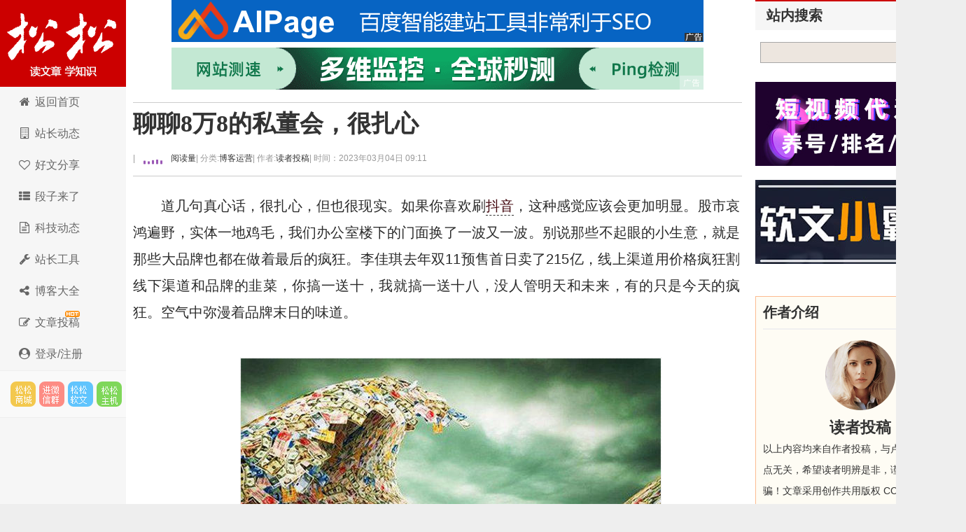

--- FILE ---
content_type: text/html; charset=utf-8
request_url: https://lusongsong.com/reed/16926.html
body_size: 18656
content:
 <!DOCTYPE html PUBLIC "-//W3C//DTD XHTML 1.0 Transitional//EN" "http://www.w3.org/TR/xhtml1/DTD/xhtml1-transitional.dtd"> <html xmlns="http://www.w3.org/1999/xhtml" xml:lang="zh-CN" lang="zh-CN"> <head> <meta http-equiv="Content-Type" content="text/html; charset=utf-8"/> <meta http-equiv="Content-Language" content="zh-CN"/> <meta name="viewport" content="width=device-width, initial-scale=1, maximum-scale=1"> <meta name="renderer" content="webkit"> <meta http-equiv="X-UA-Compatible" content="edge"/> <title>聊聊8万8的私董会，很扎心 - 卢松松博客</title> <link rel="canonical" href="https://lusongsong.com/reed/16926.html"/> <link rel="stylesheet" rev="stylesheet" href="https://lusongsong.com/zb_users/theme/LuSongSong/style/font-awesome/css/font-awesome.min.css" type="text/css" media="all"/> <link rel="stylesheet" rev="stylesheet" href="https://lusongsong.com/zb_users/theme/LuSongSong/style/style.css" type="text/css" media="all"/> <script src="https://lusongsong.com/zb_system/script/jquery-2.2.4.min.js" type="text/javascript"></script> <script src="https://lusongsong.com/zb_system/script/zblogphp.js" type="text/javascript"></script> <script src="https://lusongsong.com/zb_system/script/c_html_js_add.php" type="text/javascript"></script> <script src="//dup.baidustatic.com/js/ds.js"></script> <!--[if lt IE 9]> <script type="text/javascript" src="https://lusongsong.com/zb_users/theme/LuSongSong/script/html5-css3.js"></script> <![endif]--> <script>
var _hmt = _hmt || [];
(function() {
  var hm = document.createElement("script");
  hm.src = "https://hm.baidu.com/hm.js?c2c6bed2d140c53e5cde2fbb263011f6";
  var s = document.getElementsByTagName("script")[0]; 
  s.parentNode.insertBefore(hm, s);
})();
</script> <style> /* SVG波浪动画 */ .lss-wave-svg { width: 48px; height: 20px; display: block; } .lss-wave-bar { fill: #9b59b6; animation: lss-wave-svg 1.2s ease-in-out infinite; transform-origin: center bottom; } .lss-wave-bar:nth-child(1) { animation-delay: -1.1s; } .lss-wave-bar:nth-child(2) { animation-delay: -1.0s; } .lss-wave-bar:nth-child(3) { animation-delay: -0.9s; } .lss-wave-bar:nth-child(4) { animation-delay: -0.8s; } .lss-wave-bar:nth-child(5) { animation-delay: -0.7s; } .post>h6,.post-title>h6,.post-title>h6>a{ display: flex; align-items: center; } @keyframes lss-wave-svg { 0%, 40%, 100% { transform: scaleY(0.4); } 20% { transform: scaleY(1); } } </style> </head> <body> <nav id="navs-wrap"> <div id="logos"> <h2><a href="https://lusongsong.com/" title="卢松松博客">卢松松博客</a></h2></div> <ul id="navs" class="menu"><li id="nvabar-item-index"><a href="https://lusongsong.com/">博客首页</a></li><li id="navbar-page-2"><a href="https://down.lusongsong.com/">科技资讯</a></li><li id="navbar-page-2"><a href="https://tool.lusongsong.com/seo/">SEO外链工具</a></li><li id="navbar-page-2"><a href="https://shop.lusongsong.com/">松松商城</a></li><li id="navbar-page-2"><a href="https://ruanwen.lusongsong.com/">松松软文</a></li><li id="navbar-page-2"><a href="https://console.songsongyun.com/article/index#type=1&action=add">在线投稿</a></li><li id="navbar-page-2"><a href="https://work.weixin.qq.com/kfid/kfca80c6c4bd250b14d">在线客服</a></li></ul> </nav> <div id="container"> <div class="header"> <h1 class="logo"><a title="卢松松博客" href="https://lusongsong.com/">卢松松博客</a></h1> <ul class="nav"> <li><a href="//lusongsong.com/"><span><i class="fa fa-home fa-fw"></i> </span>返回首页</a></li> <li><a href="//lusongsong.com/blog/"><span><i class="fa fa-building-o fa-fw"></i> </span></span>站长动态</a></li> <li><a href="//lusongsong.com/info/"><span><i class="fa fa-heart-o fa-fw"></i> </span>好文分享</a></li> <li><a href="//lusongsong.com/yulu/"><span><i class="fa fa-th-list fa-fw"></i> </span>段子来了</a></li> <li><a href="https://down.lusongsong.com/"><span><i class="fa fa-file-text-o fa-fw"></i> </span>科技动态</a></li> <li><a href="https://tool.lusongsong.com/" target="_blank"><span><i class="fa fa-wrench fa-fw"></i> </span>站长工具</a></li> <li><a href="https://daohang.lusongsong.com/" target="_blank"><span><i class="fa fa-share-alt fa-fw"></i> </span>博客大全</a></li> <li><a href="//lusongsong.com/tougao.html"><span><i class="fa fa-edit fa-fw"></i> </span></span><span id="hot">文章投稿</span></a></li> <li><a href="https://console.songsongyun.com/Manage/login/index#reg" target="_blank"><span><i class="fa fa-user-circle fa-fw"></i> 登录/注册</a></li> </ul> <div class="feeds"> <a target="_blank" title="SEO网络推广市场" href="https://shop.lusongsong.com/" rel="external nofollow" class="feed feed-rss">松松云市场</a> <a target="_blank" title="进微信群" href="https://oss.lusongsong.com/video/gongzhonghaoqun.jpg" rel="external nofollow" class="feed feed-weibo">进微信群</a> <a target="_blank" title="软文与新媒体推广" href="https://ruanwen.lusongsong.com/" rel="external nofollow" class="feed feed-tqq">松松软文</a> <a target="_blank" title="松松云主机" href="https://cloud.songsongyun.com/" rel="external nofollow" class="feed feed-weixin" data-original-title="松松云主机">松松云主机</a> </div> <script>
(function() {
    var s = "_" + Math.random().toString(36).slice(2);
    document.write('<div id="' + s + '"></div>');
    (window.slotbydup=window.slotbydup || []).push({
        id: '2660075',
        container: s,
        size: '0,0',
        display: 'inlay-fix'
    });
})();
</script> </div> <div class="content"> <div class="nbcontent"> <div class="ads-banner"><center> <div class="custom-ad"> <div class="ad-module"> <a href="https://shop.lusongsong.com/goods-11587.html" target="_blank" rel="nofollow"><img src="https://oss.lusongsong.com/blog/fig/aipage.gif"></a> </div></div> <div class="clear"></div> <div class="custom-ad"> <div class="ad-module"> <a href="https://www.tance.cc/?lusongsong" target="_blank" rel="nofollow"><img src="https://oss.lusongsong.com/blog/unmc/tance.gif"></a> </div></div> </center></div> <div class="ads-yidong"> <script>
(function() {
	if(screen.availWidth<700){
    var s = "_" + Math.random().toString(36).slice(2);
    document.write('<div id="' + s + '"></div>');
    (window.slotbydup=window.slotbydup || []).push({
        id: '7221970',
        container: s,
        size: '20,3',
        display: 'inlay-fix'
    });
	}
})();
</script> </div> <dl class="post-content" id="post-1445"> <div class="post-title"> <h1><a href="https://lusongsong.com/reed/16926.html" rel="bookmark">聊聊8万8的私董会，很扎心</a></h1> <h6><span class="QrCodeArt" data-id="16926"></span> | <a href="#comment"><span class="commentViewNums" id="hitsViewNums"> <svg class="lss-wave-svg" viewBox="0 0 24 20" xmlns="http://www.w3.org/2000/svg"> <rect class="lss-wave-bar" x="0" y="4" width="3" height="12" rx="1"/> <rect class="lss-wave-bar" x="6" y="6" width="3" height="10" rx="1"/> <rect class="lss-wave-bar" x="12" y="2" width="3" height="14" rx="1"/> <rect class="lss-wave-bar" x="18" y="0" width="3" height="16" rx="1"/> <rect class="lss-wave-bar" x="24" y="3" width="3" height="13" rx="1"/> </svg></span>&nbsp;阅读量</a> | 分类: <a href="https://lusongsong.com/reed/boke/" title="进入博客运营频道" target="_blank">博客运营 </a> | 作者: <a href="https://lusongsong.com/space/author-2.html" title="访问读者投稿的专栏" target="_blank">读者投稿</a> <span class="yincang">| 时间：2023年03月04日 09:11 </span> <div id="ckepop"></div></h6> </div> <div class="clear"></div> <dd class="con"> <p>道几句真心话，很扎心，但也很现实。如果你喜欢刷<a title="抖音" href="https://lusongsong.com/tags/douyin.html" target="_blank" class="keywordlink">抖音</a>，这种感觉应该会更加明显。股市哀鸿遍野，实体一地鸡毛，我们办公室楼下的门面换了一波又一波。别说那些不起眼的小生意，就是那些大品牌也都在做着最后的疯狂。李佳琪去年双11预售首日卖了215亿，线上渠道用价格疯狂割线下渠道和品牌的韭菜，你搞一送十，我就搞一送十八，没人管明天和未来，有的只是今天的疯狂。空气中弥漫着品牌末日的味道。</p><p style="text-align:center"><img src="https://images.lusongsong.com/zb_users/upload/2023/03/202303033440_576.jpg" title="聊聊8万8的私董会，很扎心 社会化 直播带货 微商引流 博客运营 第1张" alt="聊聊8万8的私董会，很扎心 社会化 直播带货 微商引流 博客运营 第1张" width="600" height="341" border="0" vspace="0" style="width: 600px; height: 341px;"/></p><h3>01</h3><p>人人都在骂快招加盟是割韭菜，但人人又都期望自己也能干快招加盟赚快钱这事儿。人人口中都在说要品牌至上，品牌是长期主义者，但看到真正做<a href="https://lusongsong.com/reed/12905.html" target="_blank">长期品牌</a>的人又在内心深处骂别人是傻bi。</p><p>某音上到处都是所谓的<a title="营销" href="https://lusongsong.com/tags/yingxiao.html" target="_blank" class="keywordlink">营销</a>段子手，跟大家分享着各类营销知识，从美业跨度到房地产，从<a title="华为" href="https://lusongsong.com/tags/huawei.html" target="_blank" class="keywordlink">华为</a>干到海底捞，从教你如何当高层领导到如何培养孩子，到普通人如何翻身和逆袭，夫妻关系怎么处理，无所不能。那些个原来干微商的摇身一变又成了<a title="创业" href="https://lusongsong.com/tags/chuangye.html" target="_blank" class="keywordlink">创业</a>导师，成了天使投资人 <a title="流量" href="https://lusongsong.com/tags/liuliang.html" target="_blank" class="keywordlink">流量</a>赋能，成了IP打造大师。还是熟悉的味道，张嘴就上市，闭嘴就融资，向上社交、突破圈层、高人指点、贵人相助、私董会、商学院、只要88000，买不了吃亏买不了上当。这就是当下我们能看到的生态，总觉得哪里出了问题，但问题到底出在哪里?</p><center><img src="https://images.lusongsong.com/zb_users/upload/2023/03/202303034930_994.jpg" title="聊聊8万8的私董会，很扎心 社会化 直播带货 微商引流 博客运营 第2张" alt="聊聊8万8的私董会，很扎心 社会化 直播带货 微商引流 博客运营 第2张" width="600" height="450" border="0" vspace="0" style="width: 600px; height: 450px;"/></center><h3>02</h3><p>就拿私董会来说，私董会本意是什么?就是私人董事会，需要的是完美的把高管、教练、行动、学习和深度社交融合起来的<a title="企业" href="https://lusongsong.com/tags/enterprise.html" target="_blank" class="keywordlink">企业</a>家私密群体组织。</p><blockquote><p>首先第一个特点一定要具有私密性，是少数，是精英聚在一起;</p><p>其次第二个特点：就是要有相似的价值观和身份门槛，才能够聚焦解决复杂问题;</p><p>第三个特点就是，它的目的和价值就是跨领域解决实际问题的，这才叫私董会啊。</p></blockquote><p>而那帮干微商的，多数连高中都没毕业，哪懂这些呀，反正就是啥概念火就整啥，给钱就入会，管你是卖车的还是开工厂的，开奶茶店的还是算命的，黑五类也好正经生意也罢，360行，交钱就入会，有奶就是娘，何来身份认同?何来共同价值观和身份门槛?试问这一帮子成员凑在一起，能共同解决一个什么具体问题?</p><p>另外，<strong>作为私董会，需要的是小范围精准研讨，解决复杂问题，</strong>你现在动辄三五百人，一两千人，你还私董个毛线。除了拉大群天天吹牛逼、灌鸡汤、吃吃喝喝，讲讲概念的东西，你还能交付啥?</p><p>切记，你进私董会一定是冲着解决问题去的，而且是具体的关键问题，不是听他们讲道理和概念的。当然，这些人也很聪明，聪明之处就在于：</p><p><strong>第一：他的交付周期很长</strong>，美其名曰一次入会，终身服务。无形中就拉长了你对私董会服务的预期，拉长了对交付结果的周期。短时间内你即便不满意，你还真没话说，因为来日方长，终身服务呀。</p><center><img src="https://images.lusongsong.com/zb_users/upload/2023/03/202303036323_172.jpg" title="聊聊8万8的私董会，很扎心 社会化 直播带货 微商引流 博客运营 第3张" alt="聊聊8万8的私董会，很扎心 社会化 直播带货 微商引流 博客运营 第3张" width="300" height="251" border="0" vspace="0" style="width: 300px; height: 251px;"/></center><p><strong>第二：就是告诉你入会可以链接资源</strong>，对接圈子，找到贵人，这是他们认为最有价值的，其实也是最扯淡的，你要自身没价值，给你什么圈子都不行，这圈子的本质其实就是价值交换。至于什么贵人相助的故事，那更是小概率，小之又小，除了父母，没有谁是你的贵人，自身没有能力，没有价值，遇到神仙也没用。</p><p>但是有一点，由于这帮人的私董会圈子，主要老韭是中小老板群体。那你若是一个做豪车生意的，你倒是可以链接，因为这本来就是你的<a href="https://down.lusongsong.com/info/12467.html" target="_blank">目标客户群</a>体。所以这个事情的基本逻辑也就非常清楚了，你掏个几万十几万加了所谓的私董会，大概率就是一进去就被割一刀，但还不自知，然后后面还紧跟着有一帮捕猎者，比如卖车的，或者忽悠你去转行加盟什么KTV的，再割你一刀。</p><p>说白了这就是一帮微商贩子互相捧臭脚，矩阵互推，谁信谁傻瓜，谁进谁完蛋!</p><p><strong>作者：童话姐姐 <a title="微信公众号" href="https://lusongsong.com/tags/weixingongzhonghao.html" target="_blank" class="keywordlink">微信公众号</a>：虚拟资源创业军团</strong></p><blockquote><p><strong>相关阅读：</strong></p><p><a href="https://lusongsong.com/info/post/8655.html" target="_blank">再见，那些年我们混过的圈子</a></p><p><a href="https://lusongsong.com/info/post/8936.html" target="_blank">富人混圈子，穷人走亲戚</a></p><p><a href="https://lusongsong.com/reed/11052.html" target="_blank">揭秘一个撸羊毛打卡赚钱“骗局”</a></p><p><a href="https://lusongsong.com/info/post/16827.html" target="_blank">只刷抖音就能赚钱，怎么玩?</a></p><p><a href="https://down.lusongsong.com/info/12369.html" target="_blank">简单粗暴日入4000的赚钱内幕，了解一下</a></p></blockquote><ins class="kandyDiggLog"><span class="diggUp" title="4个顶">顶: <ins data-digg="16926">4</ins></span> <span class="diggDn" title="0个踩">踩: <ins data-digg="16926">0</ins></span></ins> <p id="comment">来源：<a rel="author" href="https://lusongsong.com/reed/16926.html" title="卢松松博客">卢松松博客</a> QQ/微信：13340454 <span class="yincang">，转载请注明出处！</span></p> <p id="comment" class="yincang">本文地址：<a rel="author" href="https://lusongsong.com/reed/16926.html" title="聊聊8万8的私董会，很扎心">https://lusongsong.com/reed/16926.html</a></p> <div id="ads-yidong"> <center> <script>
(function() {
    var s = "_" + Math.random().toString(36).slice(2);
    document.write('<div id="' + s + '"></div>');
    (window.slotbydup=window.slotbydup || []).push({
        id: '2398783',
        container: s,
        size: '336,280',
        display: 'inlay-fix'
    });
})();
</script> </center> </div> </dd> </dl> <a class="prev" href="https://lusongsong.com/yulu/t/16925.html" title="18岁和48岁哪个更适合在网上赚钱"></a> <a class="next" href="https://lusongsong.com/reed/16927.html" title="二手图书项目变现思路"></a> <div id="comments"> <div class="like"> <h3>发表感想<span><a href="https://oss.lusongsong.com/video/gongzhonghaoqun.jpg" target="_blank" rel="nofollow">加入微信群</a>&nbsp;&nbsp;</span></h3> </div> <div class="commentpost post"> <h3 id="lay-uni-login"><script>document.write('<a href="https://console.songsongyun.com/login/?back_url='+encodeURI(window.location.href)+'" target="_blank"><i class="fa fa-sign-in"></i> 点此登录松松云平台免费<i class="fa fa-address-card-o"></i>认证</a>');</script></h3> <form id="frmSumbit" target="_self" method="post" action="https://lusongsong.com/zb_system/cmd.php?act=cmt&amp;postid=16926&amp;key=1fc50ed6146d1532fa1afd2c4c1f28f8"> <input type="hidden" name="oauthUid" id="oauthUid"/> <input type="hidden" name="oauthKey" id="oauthKey"/> <input type="hidden" name="inpId" id="inpId" value="16926"/> <input type="hidden" name="inpRevID" id="inpRevID" value="0"/> <p> <label for="name">名 称</label> <input type="text" name="inpName" id="inpName" class="text" size="28" tabindex="1"/><font color="#ff6f3d">必填</font></p> <p style="display: flex;align-items: center;"> <label for="email" style="border-right: 1px solid #CCC;">联系</label> <input type="radio" name="inpContactType" id="inpContactType" value="QQ" tabindex="2" onclick="document.querySelector('#inpContactTypeText').innerHTML='QQ号';" checked style="margin-left: 10px;"/>&nbsp;QQ <input type="radio" name="inpContactType" id="inpContactType2" value="微信" tabindex="2" onclick="document.querySelector('#inpContactTypeText').innerHTML='微信号';" style="margin-left: 10px;"/>&nbsp;微信 <input type="radio" name="inpContactType" id="inpContactType3" value="网址" tabindex="2" onclick="document.querySelector('#inpContactTypeText').innerHTML='网址';" style="margin-left: 10px;"/>&nbsp;网址 </p> <p> <label for="homepage" id="inpContactTypeText">QQ</label> <input type="text" name="inpHomePage" id="inpHomePage" class="text" size="28" tabindex="3"/>选填</p> <p> <label for="inpVerify">验证</label> <input type="text" name="inpVerify" id="inpVerify" size="28" tabindex="5"/><img src="https://lusongsong.com/zb_system/script/c_validcode.php?id=cmt" class="verifyimg" onclick="javascript:this.src='https://lusongsong.com/zb_system/script/c_validcode.php?id=cmt&amp;tm='+Math.random();"/> <font color="#ff6f3d">必填</font></p> <p> <textarea name="txaArticle" id="txaArticle" class="pinglungonggao text" cols="50" rows="4" tabindex="5"></textarea> </p> <p> <input name="sumbit" type="submit" tabindex="6" value="提交跟帖" onclick="return zbp.comment.post()" class="button"/>◎已有<span class="commentViewNums"> 24 </span>人跟帖 <span class="yincang">，<a href="https://oss.lusongsong.com/video/gongzhonghaoqun.jpg" target="_blank" rel="nofollow">进微信群</a></span></p> </form> </div> <script>

    $(function () {

        $.ajax({

            type : "get",

            async:false,

            url : "https://console.songsongyun.com/member/",

            dataType : "jsonp",//数据类型为jsonp

            jsonp: "jsonpCallback",

            jsonpCallback:"jsonpCallback",

            success : function(data){



                $('#inpName').val(data.company||data.username);

                $('#inpEmail').val(data.email||'');

                $('#inpHomePage').val(data.web||'');

                $('#oauthUid').val(data.uid);

                $('#oauthKey').val(data.k2);

                var html = '',rz="https://lusongsong.com/zb_users/theme/LuSongSong/style/images/rz/";



                if(data.vip==1){

                    rz +='1.png';

                    html +='<img src="'+rz+'" style="height: 20px;margin: 0 5px;" />';

                    html += '<a href="https://console.songsongyun.com/member/" target="_blank">'+( data.company ? data.company : data.username)+'</a>';

                }else if(data.vip==2){



                    rz +='2.png';

                    html +='<img src="'+rz+'" style="height: 20px;margin: 0 5px;" />';

                    html += '<a href="https://console.songsongyun.com/member/" target="_blank">'+( data.company ? data.company : data.username)+'</a>';

                }else{

                    html +='<i class="fa fa-address-card-o"></i> ';

                    html +=data.company ? data.company : data.username;

                    html +='【<a href="https://console.songsongyun.com/people/auth" target="_blank">未认证，点此认证</a>】';

                }

                $('#lay-uni-login').html(html);

            },

            error:function(){



            }

        });

    })

</script> <span class="icon icon_comment" title="comment"></span> <style> .lay-wrap { position: relative; text-align: center; width: 100%; } .lay-wrap div { line-height: 20px; font-size: 20px; color: #ff0000; font-weight: bold; } /*CSS伪类用法*/ .lay-wrap div:after, .lay-wrap div:before { position: absolute; top: 50%; background: #ddd; content: ""; height: 1px; width: 45%; } /*调整背景横线的左右距离*/ .lay-wrap div:before { left: 0; } .lay-wrap div:after { right: 0; } </style> <div class="lay-wrap"> <div>热门跟帖</div> </div> <div style="padding:10px;" id="hot_comments"></div> <script>

        $(function () {

            var postid="16926";

            $.get("/zb_system/cmd.php", {act: 'getcmt',postid:postid,'hot':'yes'}, function (result) {

                $('#hot_comments').html(result);

            });

        })

    </script> <div id="endad"> <center> <script>

(function() {

    var s = "_" + Math.random().toString(36).slice(2);

    document.write('<div id="' + s + '"></div>');

    (window.slotbydup=window.slotbydup || []).push({

        id: '5940994',

        container: s,

        size: '760,60',

        display: 'inlay-fix'

    });





})();



</script> </center> </div> <a name="comments"></a> <div class="lay-wrap"> <div>最新跟帖</div> </div> <div style="padding:10px;"> <label id="AjaxCommentBegin"></label> <div class="msg" id="cmt1390183"> <div class="msgtxt" style="display: flex;justify-content: flex-start;align-items: flex-start;position: relative"> <div class="dot" style="color: #d6d6d6;margin-right: 5px;position: absolute;top: 0;right: 0;font-size: 30px;">1楼</div> <div class="yincang" style="width: 60px;height: 60px;position:relative;"><img src="https://oss.lusongsong.com/com/touxiang/touxiang-12.png" style="width: 60px;height: 60px;border-radius: 60px;" class="weAppQrcodeFace"> </div> <div class="msgtxtbogy" style="width: 100%;margin-left: 10px;"> <div class="msgname" style="display: flex;justify-content: flex-start;align-items: center;"> <a href="/checkurl/?gourl=https%3A%2F%2Fjichang1.com%2F" rel="nofollow" target="_blank"><font color="#CC0000"><h3>linkedin</h3></font></a> </div> <div class="msgarticle" style="font-size: 18px;padding-top: 20px;padding-bottom: 20px;">好东西谢谢分享<label id="AjaxComment1390183"></label></div> <div class="msgarticle"> <div class="yincang" style="height:30px;line-height:30px; width:350px;float: left;font-size:12px;color:#999;position:relative;">评论来自电脑端 · 中国广东深圳&nbsp;&nbsp;时间:2023-03-09 09:18:15</div> <div style="height:30px;line-height:30px; font-size:12px;color:#999;"> <span class="digg"><ins class="kandyDiggCmt"><span class="diggUp" title="0个顶">顶: <ins data-digg="1390183">0</ins></span> <span class="diggDn" title="0个踩">踩: <ins data-digg="1390183">0</ins></span></ins> </span><span class="digg"><a href="#comment" onclick="zbp.comment.reply('1390183')">回复</a></span><br/> </div> </div> </div> </div> <div class="clear"></div> </div> <script>

$( function(){

	commQrLink();

} )

</script> <div class="msg" id="cmt1389965"> <div class="msgtxt" style="display: flex;justify-content: flex-start;align-items: flex-start;position: relative"> <div class="dot" style="color: #d6d6d6;margin-right: 5px;position: absolute;top: 0;right: 0;font-size: 30px;">2楼</div> <div class="yincang" style="width: 60px;height: 60px;position:relative;"><img src="https://oss.lusongsong.com/com/touxiang/touxiang-87.png" style="width: 60px;height: 60px;border-radius: 60px;" class="weAppQrcodeFace"> </div> <div class="msgtxtbogy" style="width: 100%;margin-left: 10px;"> <div class="msgname" style="display: flex;justify-content: flex-start;align-items: center;"> <a href="/checkurl/?gourl=http%3A%2F%2Fwww.shuhezhou.com" rel="nofollow" target="_blank"><font color="#CC0000"><h3>数合宙</h3></font></a> </div> <div class="msgarticle" style="font-size: 18px;padding-top: 20px;padding-bottom: 20px;">学习了<label id="AjaxComment1389965"></label></div> <div class="msgarticle"> <div class="yincang" style="height:30px;line-height:30px; width:350px;float: left;font-size:12px;color:#999;position:relative;">评论来自电脑端 · 中国北京&nbsp;&nbsp;时间:2023-03-06 16:23:16</div> <div style="height:30px;line-height:30px; font-size:12px;color:#999;"> <span class="digg"><ins class="kandyDiggCmt"><span class="diggUp" title="0个顶">顶: <ins data-digg="1389965">0</ins></span> <span class="diggDn" title="0个踩">踩: <ins data-digg="1389965">0</ins></span></ins> </span><span class="digg"><a href="#comment" onclick="zbp.comment.reply('1389965')">回复</a></span><br/> </div> </div> </div> </div> <div class="clear"></div> </div> <div class="msg" id="cmt1389956"> <div class="msgtxt" style="display: flex;justify-content: flex-start;align-items: flex-start;position: relative"> <div class="dot" style="color: #d6d6d6;margin-right: 5px;position: absolute;top: 0;right: 0;font-size: 30px;">3楼</div> <div class="yincang" style="width: 60px;height: 60px;position:relative;"><img src="https://oss.lusongsong.com/com/touxiang/touxiang-64.png" style="width: 60px;height: 60px;border-radius: 60px;" class="weAppQrcodeFace"> </div> <div class="msgtxtbogy" style="width: 100%;margin-left: 10px;"> <div class="msgname" style="display: flex;justify-content: flex-start;align-items: center;"> <a href="/checkurl/?gourl=https%3A%2F%2Fwww.hefeilvshifuwu.com%2Fsitemap_article_1.txt" rel="nofollow" target="_blank"><font color="#CC0000"><h3>合肥律师</h3></font></a> </div> <div class="msgarticle" style="font-size: 18px;padding-top: 20px;padding-bottom: 20px;">可以更好的赚钱。<label id="AjaxComment1389956"></label></div> <div class="msgarticle"> <div class="yincang" style="height:30px;line-height:30px; width:350px;float: left;font-size:12px;color:#999;position:relative;">评论来自电脑端 · 中国安徽宣城&nbsp;&nbsp;时间:2023-03-06 15:42:39</div> <div style="height:30px;line-height:30px; font-size:12px;color:#999;"> <span class="digg"><ins class="kandyDiggCmt"><span class="diggUp" title="0个顶">顶: <ins data-digg="1389956">0</ins></span> <span class="diggDn" title="0个踩">踩: <ins data-digg="1389956">0</ins></span></ins> </span><span class="digg"><a href="#comment" onclick="zbp.comment.reply('1389956')">回复</a></span><br/> </div> </div> </div> </div> <div class="clear"></div> </div> <div class="msg" id="cmt1389952"> <div class="msgtxt" style="display: flex;justify-content: flex-start;align-items: flex-start;position: relative"> <div class="dot" style="color: #d6d6d6;margin-right: 5px;position: absolute;top: 0;right: 0;font-size: 30px;">4楼</div> <div class="yincang" style="width: 60px;height: 60px;position:relative;"><img src="https://oss.lusongsong.com/com/touxiang/touxiang-55.png" style="width: 60px;height: 60px;border-radius: 60px;" class="weAppQrcodeFace"> </div> <div class="msgtxtbogy" style="width: 100%;margin-left: 10px;"> <div class="msgname" style="display: flex;justify-content: flex-start;align-items: center;"> <a href="/checkurl/?gourl=https%3A%2F%2Fwww.jianuanbao.com%2F" rel="nofollow" target="_blank"><font color="#CC0000"><h3>电地暖厂家</h3></font></a> </div> <div class="msgarticle" style="font-size: 18px;padding-top: 20px;padding-bottom: 20px;">企业家无聊打发时间的地方罢了<label id="AjaxComment1389952"></label></div> <div class="msgarticle"> <div class="yincang" style="height:30px;line-height:30px; width:350px;float: left;font-size:12px;color:#999;position:relative;">评论来自电脑端 · 中国山东德州&nbsp;&nbsp;时间:2023-03-06 15:27:41</div> <div style="height:30px;line-height:30px; font-size:12px;color:#999;"> <span class="digg"><ins class="kandyDiggCmt"><span class="diggUp" title="0个顶">顶: <ins data-digg="1389952">0</ins></span> <span class="diggDn" title="0个踩">踩: <ins data-digg="1389952">0</ins></span></ins> </span><span class="digg"><a href="#comment" onclick="zbp.comment.reply('1389952')">回复</a></span><br/> <div class="msg" id="cmt1390310"> <div class="msgtxt"> <div class="msgtxtbogy"> <div class="msgname"><span class="dot">4楼</span> <a href="https://lusongsong.com/reed/16926.html" rel="bookmark" rel="nofollow"><font color="#CC0000">访客</font></a>&nbsp;&nbsp; </div> <div class="msgarticle" style="font-size: 16px;padding-top: 20px;padding-bottom: 20px;">别侮辱企业家这3个字了，他们也配叫企业家？？？<label id="AjaxComment1390310"></label></div> <div class="msgarticle"> <div class="yincang" style="height:30px;line-height:30px; width:350px;float: left;font-size:12px;color:#999;position:relative;">跟帖来自电脑端 · 中国山东烟台&nbsp;&nbsp;时间:2023-03-11 21:49:19</div> <div style="height:30px;line-height:30px; font-size:12px;color:#999;"> <span class="digg"><ins class="kandyDiggCmt"><span class="diggUp" title="1个顶">顶: <ins data-digg="1390310">1</ins></span> <span class="diggDn" title="0个踩">踩: <ins data-digg="1390310">0</ins></span></ins> </span><span class="digg"><a href="#comment" onclick="zbp.comment.reply('1390310')">回复</a></span><br/> </div> </div> </div> </div> <div class="clear"></div> </div> </div> </div> </div> </div> <div class="clear"></div> </div> <div class="msg" id="cmt1389925"> <div class="msgtxt" style="display: flex;justify-content: flex-start;align-items: flex-start;position: relative"> <div class="dot" style="color: #d6d6d6;margin-right: 5px;position: absolute;top: 0;right: 0;font-size: 30px;">5楼</div> <div class="yincang" style="width: 60px;height: 60px;position:relative;"><img src="https://oss.lusongsong.com/com/touxiang/touxiang-45.png" style="width: 60px;height: 60px;border-radius: 60px;" class="weAppQrcodeFace"> </div> <div class="msgtxtbogy" style="width: 100%;margin-left: 10px;"> <div class="msgname" style="display: flex;justify-content: flex-start;align-items: center;"> <a href="/checkurl/?gourl=http%3A%2F%2Fkm10086.com" rel="nofollow" target="_blank"><font color="#CC0000"><h3>昆明移动宽带</h3></font></a> </div> <div class="msgarticle" style="font-size: 18px;padding-top: 20px;padding-bottom: 20px;">这帮人口气不小<label id="AjaxComment1389925"></label></div> <div class="msgarticle"> <div class="yincang" style="height:30px;line-height:30px; width:350px;float: left;font-size:12px;color:#999;position:relative;">评论来自电脑端 · 中国云南昆明&nbsp;&nbsp;时间:2023-03-05 23:51:17</div> <div style="height:30px;line-height:30px; font-size:12px;color:#999;"> <span class="digg"><ins class="kandyDiggCmt"><span class="diggUp" title="1个顶">顶: <ins data-digg="1389925">1</ins></span> <span class="diggDn" title="0个踩">踩: <ins data-digg="1389925">0</ins></span></ins> </span><span class="digg"><a href="#comment" onclick="zbp.comment.reply('1389925')">回复</a></span><br/> </div> </div> </div> </div> <div class="clear"></div> </div> <div class="msg" id="cmt1389920"> <div class="msgtxt" style="display: flex;justify-content: flex-start;align-items: flex-start;position: relative"> <div class="dot" style="color: #d6d6d6;margin-right: 5px;position: absolute;top: 0;right: 0;font-size: 30px;">6楼</div> <div class="yincang" style="width: 60px;height: 60px;position:relative;"><img src="https://oss.lusongsong.com/com/touxiang/touxiang-42.png" style="width: 60px;height: 60px;border-radius: 60px;" class="weAppQrcodeFace"> </div> <div class="msgtxtbogy" style="width: 100%;margin-left: 10px;"> <div class="msgname" style="display: flex;justify-content: flex-start;align-items: center;"> <a href="/checkurl/?gourl=https%3A%2F%2Fwww.meiweny.cn%2F" rel="nofollow" target="_blank"><font color="#CC0000"><h3>美文苑文学</h3></font></a> </div> <div class="msgarticle" style="font-size: 18px;padding-top: 20px;padding-bottom: 20px;">这么高端的文章看不懂！<label id="AjaxComment1389920"></label></div> <div class="msgarticle"> <div class="yincang" style="height:30px;line-height:30px; width:350px;float: left;font-size:12px;color:#999;position:relative;">评论来自电脑端 · 中国福建福州&nbsp;&nbsp;时间:2023-03-05 22:42:55</div> <div style="height:30px;line-height:30px; font-size:12px;color:#999;"> <span class="digg"><ins class="kandyDiggCmt"><span class="diggUp" title="1个顶">顶: <ins data-digg="1389920">1</ins></span> <span class="diggDn" title="0个踩">踩: <ins data-digg="1389920">0</ins></span></ins> </span><span class="digg"><a href="#comment" onclick="zbp.comment.reply('1389920')">回复</a></span><br/> </div> </div> </div> </div> <div class="clear"></div> </div> <div class="msg" id="cmt1389917"> <div class="msgtxt" style="display: flex;justify-content: flex-start;align-items: flex-start;position: relative"> <div class="dot" style="color: #d6d6d6;margin-right: 5px;position: absolute;top: 0;right: 0;font-size: 30px;">7楼</div> <div class="yincang" style="width: 60px;height: 60px;position:relative;"><img src="https://oss.lusongsong.com/com/touxiang/touxiang-84.png" style="width: 60px;height: 60px;border-radius: 60px;" class="weAppQrcodeFace"> </div> <div class="msgtxtbogy" style="width: 100%;margin-left: 10px;"> <div class="msgname" style="display: flex;justify-content: flex-start;align-items: center;"> <a href="/checkurl/?gourl=http%3A%2F%2Fqp31.com" rel="nofollow" target="_blank"><font color="#CC0000"><h3>qp</h3></font></a> </div> <div class="msgarticle" style="font-size: 18px;padding-top: 20px;padding-bottom: 20px;">多数连高中都没毕业<label id="AjaxComment1389917"></label></div> <div class="msgarticle"> <div class="yincang" style="height:30px;line-height:30px; width:350px;float: left;font-size:12px;color:#999;position:relative;">评论来自电脑端 · 中国广东广州&nbsp;&nbsp;时间:2023-03-05 21:45:01</div> <div style="height:30px;line-height:30px; font-size:12px;color:#999;"> <span class="digg"><ins class="kandyDiggCmt"><span class="diggUp" title="1个顶">顶: <ins data-digg="1389917">1</ins></span> <span class="diggDn" title="0个踩">踩: <ins data-digg="1389917">0</ins></span></ins> </span><span class="digg"><a href="#comment" onclick="zbp.comment.reply('1389917')">回复</a></span><br/> </div> </div> </div> </div> <div class="clear"></div> </div> <div class="msg" id="cmt1389910"> <div class="msgtxt" style="display: flex;justify-content: flex-start;align-items: flex-start;position: relative"> <div class="dot" style="color: #d6d6d6;margin-right: 5px;position: absolute;top: 0;right: 0;font-size: 30px;">8楼</div> <div class="yincang" style="width: 60px;height: 60px;position:relative;"><img src="https://oss.lusongsong.com/com/touxiang/touxiang-100.png" style="width: 60px;height: 60px;border-radius: 60px;" class="weAppQrcodeFace"> </div> <div class="msgtxtbogy" style="width: 100%;margin-left: 10px;"> <div class="msgname" style="display: flex;justify-content: flex-start;align-items: center;"> <a href="/checkurl/?gourl=http%3A%2F%2Fwww.lghnt.com" rel="nofollow" target="_blank"><font color="#CC0000"><h3>访客</h3></font></a> </div> <div class="msgarticle" style="font-size: 18px;padding-top: 20px;padding-bottom: 20px;">唉，防不胜防啊<label id="AjaxComment1389910"></label></div> <div class="msgarticle"> <div class="yincang" style="height:30px;line-height:30px; width:350px;float: left;font-size:12px;color:#999;position:relative;">评论来自电脑端 · 中国山东济南&nbsp;&nbsp;时间:2023-03-05 21:33:46</div> <div style="height:30px;line-height:30px; font-size:12px;color:#999;"> <span class="digg"><ins class="kandyDiggCmt"><span class="diggUp" title="0个顶">顶: <ins data-digg="1389910">0</ins></span> <span class="diggDn" title="0个踩">踩: <ins data-digg="1389910">0</ins></span></ins> </span><span class="digg"><a href="#comment" onclick="zbp.comment.reply('1389910')">回复</a></span><br/> </div> </div> </div> </div> <div class="clear"></div> </div> <div class="msg" id="cmt1389908"> <div class="msgtxt" style="display: flex;justify-content: flex-start;align-items: flex-start;position: relative"> <div class="dot" style="color: #d6d6d6;margin-right: 5px;position: absolute;top: 0;right: 0;font-size: 30px;">9楼</div> <div class="yincang" style="width: 60px;height: 60px;position:relative;"><img src="https://oss.lusongsong.com/com/touxiang/touxiang-29.png" style="width: 60px;height: 60px;border-radius: 60px;" class="weAppQrcodeFace"> </div> <div class="msgtxtbogy" style="width: 100%;margin-left: 10px;"> <div class="msgname" style="display: flex;justify-content: flex-start;align-items: center;"> <a href="javascript:;" rel="bookmark" rel="nofollow"><font color="#CC0000"><h3>六蛋</h3></font></a>&nbsp;&nbsp;&nbsp;&nbsp; </div> <div class="msgarticle" style="font-size: 18px;padding-top: 20px;padding-bottom: 20px;">私董会是指由公司创始人或大股东组成的董事会，其成员通常是公司的核心管理层，他们在公司的战略决策、财务管理、人力资源等方面发挥着重要作用。与传统的董事会不同，私董会通常不受外部股东的干扰，能够更加自由地制定公司的发展战略，因此在一些创业公司中得到了广泛的应用。<br/>然而，真正的私董会并不仅仅是由公司创始人或大股东组成的董事会，它还应该具备以下几个特点：<br/>第一，私董会成员应该具备多元化的背景和经验。私董会的成员不应该只是公司内部的管理层，还应该包括来自不同领域的专业人士，如金融、法律、市场营销等。这样可以确保私董会在决策时能够充分考虑到不同领域的因素，从而制定出更加全面、科学的战略。<br/>第二，私董会应该具备独立性和公正性。私董会的成员应该能够独立思考，不受任何利益团体的影响，以公司的长远利益为出发点制定战略。同时，私董会应该建立完善的制度，确保成员之间的公正性和透明度，避免出现内部利益冲突和不当行为。<br/>第三，私董会应该具备高效性和灵活性。私董会的成员应该能够快速做出决策，及时调整公司的战略和运营方案。同时，私董会应该能够灵活应对市场变化和竞争压力，不断创新和改进，保持公司的竞争优势。<br/>总之，真正的私董会不仅仅是由公司创始人或大股东组成的董事会，它应该具备多元化的背景和经验、独立性和公正性、高效性和灵活性等特点。只有这样，私董会才能够真正发挥作用，为公司的长远发展提供有力的支持和保障。<label id="AjaxComment1389908"></label></div> <div class="msgarticle"> <div class="yincang" style="height:30px;line-height:30px; width:350px;float: left;font-size:12px;color:#999;position:relative;">评论来自电脑端 · 中国浙江金华&nbsp;&nbsp;时间:2023-03-05 21:10:15</div> <div style="height:30px;line-height:30px; font-size:12px;color:#999;"> <span class="digg"><ins class="kandyDiggCmt"><span class="diggUp" title="0个顶">顶: <ins data-digg="1389908">0</ins></span> <span class="diggDn" title="0个踩">踩: <ins data-digg="1389908">0</ins></span></ins> </span><span class="digg"><a href="#comment" onclick="zbp.comment.reply('1389908')">回复</a></span><br/> </div> </div> </div> </div> <div class="clear"></div> </div> <div class="msg" id="cmt1389907"> <div class="msgtxt" style="display: flex;justify-content: flex-start;align-items: flex-start;position: relative"> <div class="dot" style="color: #d6d6d6;margin-right: 5px;position: absolute;top: 0;right: 0;font-size: 30px;">10楼</div> <div class="yincang" style="width: 60px;height: 60px;position:relative;"><img src="https://oss.lusongsong.com/com/touxiang/touxiang-63.png" style="width: 60px;height: 60px;border-radius: 60px;" class="weAppQrcodeFace"> </div> <div class="msgtxtbogy" style="width: 100%;margin-left: 10px;"> <div class="msgname" style="display: flex;justify-content: flex-start;align-items: center;"> <a href="/checkurl/?gourl=http%3A%2F%2Fwww.566606.com" rel="nofollow" target="_blank"><font color="#CC0000"><h3>期货手续费加1分</h3></font></a> </div> <div class="msgarticle" style="font-size: 18px;padding-top: 20px;padding-bottom: 20px;">玩的一手好<label id="AjaxComment1389907"></label></div> <div class="msgarticle"> <div class="yincang" style="height:30px;line-height:30px; width:350px;float: left;font-size:12px;color:#999;position:relative;">评论来自电脑端 · 中国湖南长沙&nbsp;&nbsp;时间:2023-03-05 21:02:57</div> <div style="height:30px;line-height:30px; font-size:12px;color:#999;"> <span class="digg"><ins class="kandyDiggCmt"><span class="diggUp" title="0个顶">顶: <ins data-digg="1389907">0</ins></span> <span class="diggDn" title="0个踩">踩: <ins data-digg="1389907">0</ins></span></ins> </span><span class="digg"><a href="#comment" onclick="zbp.comment.reply('1389907')">回复</a></span><br/> </div> </div> </div> </div> <div class="clear"></div> </div> <div class="msg" id="cmt1389893"> <div class="msgtxt" style="display: flex;justify-content: flex-start;align-items: flex-start;position: relative"> <div class="dot" style="color: #d6d6d6;margin-right: 5px;position: absolute;top: 0;right: 0;font-size: 30px;">11楼</div> <div class="yincang" style="width: 60px;height: 60px;position:relative;"><img src="https://oss.lusongsong.com/com/touxiang/touxiang-62.png" style="width: 60px;height: 60px;border-radius: 60px;" class="weAppQrcodeFace"> </div> <div class="msgtxtbogy" style="width: 100%;margin-left: 10px;"> <div class="msgname" style="display: flex;justify-content: flex-start;align-items: center;"> <a href="/checkurl/?gourl=https%3A%2F%2Fwww.sytyn.com" rel="nofollow" target="_blank"><font color="#CC0000"><h3>生活常识</h3></font></a> </div> <div class="msgarticle" style="font-size: 18px;padding-top: 20px;padding-bottom: 20px;">玩的一手好吹<label id="AjaxComment1389893"></label></div> <div class="msgarticle"> <div class="yincang" style="height:30px;line-height:30px; width:350px;float: left;font-size:12px;color:#999;position:relative;">评论来自电脑端 · 中国北京&nbsp;&nbsp;时间:2023-03-05 11:32:02</div> <div style="height:30px;line-height:30px; font-size:12px;color:#999;"> <span class="digg"><ins class="kandyDiggCmt"><span class="diggUp" title="0个顶">顶: <ins data-digg="1389893">0</ins></span> <span class="diggDn" title="0个踩">踩: <ins data-digg="1389893">0</ins></span></ins> </span><span class="digg"><a href="#comment" onclick="zbp.comment.reply('1389893')">回复</a></span><br/> </div> </div> </div> </div> <div class="clear"></div> </div> <div class="msg" id="cmt1389891"> <div class="msgtxt" style="display: flex;justify-content: flex-start;align-items: flex-start;position: relative"> <div class="dot" style="color: #d6d6d6;margin-right: 5px;position: absolute;top: 0;right: 0;font-size: 30px;">12楼</div> <div class="yincang" style="width: 60px;height: 60px;position:relative;"><img src="https://oss.lusongsong.com/com/touxiang/touxiang-8.png" style="width: 60px;height: 60px;border-radius: 60px;" class="weAppQrcodeFace"> </div> <div class="msgtxtbogy" style="width: 100%;margin-left: 10px;"> <div class="msgname" style="display: flex;justify-content: flex-start;align-items: center;"> <a href="/checkurl/?gourl=https%3A%2F%2Fwww.10820.com" rel="nofollow" target="_blank"><font color="#CC0000"><h3>紫薇运势</h3></font></a> </div> <div class="msgarticle" style="font-size: 18px;padding-top: 20px;padding-bottom: 20px;">不可持续发展<label id="AjaxComment1389891"></label></div> <div class="msgarticle"> <div class="yincang" style="height:30px;line-height:30px; width:350px;float: left;font-size:12px;color:#999;position:relative;">评论来自电脑端 · 中国北京&nbsp;&nbsp;时间:2023-03-05 10:39:14</div> <div style="height:30px;line-height:30px; font-size:12px;color:#999;"> <span class="digg"><ins class="kandyDiggCmt"><span class="diggUp" title="0个顶">顶: <ins data-digg="1389891">0</ins></span> <span class="diggDn" title="0个踩">踩: <ins data-digg="1389891">0</ins></span></ins> </span><span class="digg"><a href="#comment" onclick="zbp.comment.reply('1389891')">回复</a></span><br/> </div> </div> </div> </div> <div class="clear"></div> </div> <div class="msg" id="cmt1389887"> <div class="msgtxt" style="display: flex;justify-content: flex-start;align-items: flex-start;position: relative"> <div class="dot" style="color: #d6d6d6;margin-right: 5px;position: absolute;top: 0;right: 0;font-size: 30px;">13楼</div> <div class="yincang" style="width: 60px;height: 60px;position:relative;"><img src="https://oss.lusongsong.com/com/touxiang/touxiang-54.png" style="width: 60px;height: 60px;border-radius: 60px;" class="weAppQrcodeFace"> </div> <div class="msgtxtbogy" style="width: 100%;margin-left: 10px;"> <div class="msgname" style="display: flex;justify-content: flex-start;align-items: center;"> <a href="/checkurl/?gourl=https%3A%2F%2Fwww.scw88.com" rel="nofollow" target="_blank"><font color="#CC0000"><h3>双彩网</h3></font></a> </div> <div class="msgarticle" style="font-size: 18px;padding-top: 20px;padding-bottom: 20px;">一帮微商贩子互相捧臭脚<label id="AjaxComment1389887"></label></div> <div class="msgarticle"> <div class="yincang" style="height:30px;line-height:30px; width:350px;float: left;font-size:12px;color:#999;position:relative;">评论来自电脑端 · 中国江苏淮安&nbsp;&nbsp;时间:2023-03-04 23:22:42</div> <div style="height:30px;line-height:30px; font-size:12px;color:#999;"> <span class="digg"><ins class="kandyDiggCmt"><span class="diggUp" title="0个顶">顶: <ins data-digg="1389887">0</ins></span> <span class="diggDn" title="0个踩">踩: <ins data-digg="1389887">0</ins></span></ins> </span><span class="digg"><a href="#comment" onclick="zbp.comment.reply('1389887')">回复</a></span><br/> </div> </div> </div> </div> <div class="clear"></div> </div> <div class="msg" id="cmt1389885"> <div class="msgtxt" style="display: flex;justify-content: flex-start;align-items: flex-start;position: relative"> <div class="dot" style="color: #d6d6d6;margin-right: 5px;position: absolute;top: 0;right: 0;font-size: 30px;">14楼</div> <div class="yincang" style="width: 60px;height: 60px;position:relative;"><img src="https://oss.lusongsong.com/com/touxiang/touxiang-69.png" style="width: 60px;height: 60px;border-radius: 60px;" class="weAppQrcodeFace"> </div> <div class="msgtxtbogy" style="width: 100%;margin-left: 10px;"> <div class="msgname" style="display: flex;justify-content: flex-start;align-items: center;"> <a href="/checkurl/?gourl=http%3A%2F%2Fwww.zizifa.com" rel="nofollow" target="_blank"><font color="#CC0000"><h3>织带厂家</h3></font></a> </div> <div class="msgarticle" style="font-size: 18px;padding-top: 20px;padding-bottom: 20px;">有钱人在一起就是互相捧，一起磨刀霍霍。<label id="AjaxComment1389885"></label></div> <div class="msgarticle"> <div class="yincang" style="height:30px;line-height:30px; width:350px;float: left;font-size:12px;color:#999;position:relative;">评论来自电脑端 · 中国广东湛江&nbsp;&nbsp;时间:2023-03-04 21:39:22</div> <div style="height:30px;line-height:30px; font-size:12px;color:#999;"> <span class="digg"><ins class="kandyDiggCmt"><span class="diggUp" title="0个顶">顶: <ins data-digg="1389885">0</ins></span> <span class="diggDn" title="0个踩">踩: <ins data-digg="1389885">0</ins></span></ins> </span><span class="digg"><a href="#comment" onclick="zbp.comment.reply('1389885')">回复</a></span><br/> </div> </div> </div> </div> <div class="clear"></div> </div> <div class="msg" id="cmt1389877"> <div class="msgtxt" style="display: flex;justify-content: flex-start;align-items: flex-start;position: relative"> <div class="dot" style="color: #d6d6d6;margin-right: 5px;position: absolute;top: 0;right: 0;font-size: 30px;">15楼</div> <div class="yincang" style="width: 60px;height: 60px;position:relative;"><img src="https://oss.lusongsong.com/com/touxiang/touxiang-28.png" style="width: 60px;height: 60px;border-radius: 60px;" class="weAppQrcodeFace"> </div> <div class="msgtxtbogy" style="width: 100%;margin-left: 10px;"> <div class="msgname" style="display: flex;justify-content: flex-start;align-items: center;"> <a href="/checkurl/?gourl=http%3A%2F%2Fwww.xzgj56.cn" rel="nofollow" target="_blank"><font color="#CC0000"><h3>敏感货国际物流</h3></font></a> </div> <div class="msgarticle" style="font-size: 18px;padding-top: 20px;padding-bottom: 20px;">都是想抱着寻找资源的目的加入了，结果都是被当韭菜割了还不自知<label id="AjaxComment1389877"></label></div> <div class="msgarticle"> <div class="yincang" style="height:30px;line-height:30px; width:350px;float: left;font-size:12px;color:#999;position:relative;">评论来自电脑端 · 中国湖南岳阳&nbsp;&nbsp;时间:2023-03-04 17:17:29</div> <div style="height:30px;line-height:30px; font-size:12px;color:#999;"> <span class="digg"><ins class="kandyDiggCmt"><span class="diggUp" title="0个顶">顶: <ins data-digg="1389877">0</ins></span> <span class="diggDn" title="0个踩">踩: <ins data-digg="1389877">0</ins></span></ins> </span><span class="digg"><a href="#comment" onclick="zbp.comment.reply('1389877')">回复</a></span><br/> </div> </div> </div> </div> <div class="clear"></div> </div> <div class="msg" id="cmt1389876"> <div class="msgtxt" style="display: flex;justify-content: flex-start;align-items: flex-start;position: relative"> <div class="dot" style="color: #d6d6d6;margin-right: 5px;position: absolute;top: 0;right: 0;font-size: 30px;">16楼</div> <div class="yincang" style="width: 60px;height: 60px;position:relative;"><img src="https://oss.lusongsong.com/com/touxiang/touxiang-76.png" style="width: 60px;height: 60px;border-radius: 60px;" class="weAppQrcodeFace"> </div> <div class="msgtxtbogy" style="width: 100%;margin-left: 10px;"> <div class="msgname" style="display: flex;justify-content: flex-start;align-items: center;"> <a href="/checkurl/?gourl=https%3A%2F%2Fwww.xiariboke.net" rel="nofollow" target="_blank"><font color="#CC0000"><h3>夏日博客</h3></font></a> </div> <div class="msgarticle" style="font-size: 18px;padding-top: 20px;padding-bottom: 20px;">呵呵，这是割韭菜董事会吧。<label id="AjaxComment1389876"></label></div> <div class="msgarticle"> <div class="yincang" style="height:30px;line-height:30px; width:350px;float: left;font-size:12px;color:#999;position:relative;">评论来自电脑端 · 中国河北邯郸&nbsp;&nbsp;时间:2023-03-04 17:09:31</div> <div style="height:30px;line-height:30px; font-size:12px;color:#999;"> <span class="digg"><ins class="kandyDiggCmt"><span class="diggUp" title="0个顶">顶: <ins data-digg="1389876">0</ins></span> <span class="diggDn" title="0个踩">踩: <ins data-digg="1389876">0</ins></span></ins> </span><span class="digg"><a href="#comment" onclick="zbp.comment.reply('1389876')">回复</a></span><br/> </div> </div> </div> </div> <div class="clear"></div> </div> <div class="msg" id="cmt1389873"> <div class="msgtxt" style="display: flex;justify-content: flex-start;align-items: flex-start;position: relative"> <div class="dot" style="color: #d6d6d6;margin-right: 5px;position: absolute;top: 0;right: 0;font-size: 30px;">17楼</div> <div class="yincang" style="width: 60px;height: 60px;position:relative;"><img src="https://oss.lusongsong.com/com/touxiang/touxiang-79.png" style="width: 60px;height: 60px;border-radius: 60px;" class="weAppQrcodeFace"> </div> <div class="msgtxtbogy" style="width: 100%;margin-left: 10px;"> <div class="msgname" style="display: flex;justify-content: flex-start;align-items: center;"> <a href="/checkurl/?gourl=http%3A%2F%2Fbujuba.cn%2F%3Fid%3D10" rel="nofollow" target="_blank"><font color="#CC0000"><h3>各大影视音乐app会员官方活动</h3></font></a> </div> <div class="msgarticle" style="font-size: 18px;padding-top: 20px;padding-bottom: 20px;">打铁要靠本身硬，自己不行，给啥都是扯淡<label id="AjaxComment1389873"></label></div> <div class="msgarticle"> <div class="yincang" style="height:30px;line-height:30px; width:350px;float: left;font-size:12px;color:#999;position:relative;">评论来自电脑端 · 中国云南昆明&nbsp;&nbsp;时间:2023-03-04 15:54:01</div> <div style="height:30px;line-height:30px; font-size:12px;color:#999;"> <span class="digg"><ins class="kandyDiggCmt"><span class="diggUp" title="1个顶">顶: <ins data-digg="1389873">1</ins></span> <span class="diggDn" title="0个踩">踩: <ins data-digg="1389873">0</ins></span></ins> </span><span class="digg"><a href="#comment" onclick="zbp.comment.reply('1389873')">回复</a></span><br/> </div> </div> </div> </div> <div class="clear"></div> </div> <div class="msg" id="cmt1389871"> <div class="msgtxt" style="display: flex;justify-content: flex-start;align-items: flex-start;position: relative"> <div class="dot" style="color: #d6d6d6;margin-right: 5px;position: absolute;top: 0;right: 0;font-size: 30px;">18楼</div> <div class="yincang" style="width: 60px;height: 60px;position:relative;"><img src="https://oss.lusongsong.com/com/touxiang/touxiang-30.png" style="width: 60px;height: 60px;border-radius: 60px;" class="weAppQrcodeFace"> </div> <div class="msgtxtbogy" style="width: 100%;margin-left: 10px;"> <div class="msgname" style="display: flex;justify-content: flex-start;align-items: center;"> <a href="/checkurl/?gourl=https%3A%2F%2Fwww.hefeilvshifuwu.com" rel="nofollow" target="_blank"><font color="#CC0000"><h3>合肥律师</h3></font></a> </div> <div class="msgarticle" style="font-size: 18px;padding-top: 20px;padding-bottom: 20px;">这么好的，困难重重。<label id="AjaxComment1389871"></label></div> <div class="msgarticle"> <div class="yincang" style="height:30px;line-height:30px; width:350px;float: left;font-size:12px;color:#999;position:relative;">评论来自电脑端 · 中国安徽合肥&nbsp;&nbsp;时间:2023-03-04 15:28:26</div> <div style="height:30px;line-height:30px; font-size:12px;color:#999;"> <span class="digg"><ins class="kandyDiggCmt"><span class="diggUp" title="0个顶">顶: <ins data-digg="1389871">0</ins></span> <span class="diggDn" title="0个踩">踩: <ins data-digg="1389871">0</ins></span></ins> </span><span class="digg"><a href="#comment" onclick="zbp.comment.reply('1389871')">回复</a></span><br/> </div> </div> </div> </div> <div class="clear"></div> </div> <div class="msg" id="cmt1389869"> <div class="msgtxt" style="display: flex;justify-content: flex-start;align-items: flex-start;position: relative"> <div class="dot" style="color: #d6d6d6;margin-right: 5px;position: absolute;top: 0;right: 0;font-size: 30px;">19楼</div> <div class="yincang" style="width: 60px;height: 60px;position:relative;"><img src="https://oss.lusongsong.com/com/touxiang/touxiang-12.png" style="width: 60px;height: 60px;border-radius: 60px;" class="weAppQrcodeFace"> </div> <div class="msgtxtbogy" style="width: 100%;margin-left: 10px;"> <div class="msgname" style="display: flex;justify-content: flex-start;align-items: center;"> <a href="/checkurl/?gourl=http%3A%2F%2Fwww.566606.com" rel="nofollow" target="_blank"><font color="#CC0000"><h3>期货手续费加1分</h3></font></a> </div> <div class="msgarticle" style="font-size: 18px;padding-top: 20px;padding-bottom: 20px;">就是私人董事会<label id="AjaxComment1389869"></label></div> <div class="msgarticle"> <div class="yincang" style="height:30px;line-height:30px; width:350px;float: left;font-size:12px;color:#999;position:relative;">评论来自电脑端 · 中国湖南长沙&nbsp;&nbsp;时间:2023-03-04 15:14:36</div> <div style="height:30px;line-height:30px; font-size:12px;color:#999;"> <span class="digg"><ins class="kandyDiggCmt"><span class="diggUp" title="1个顶">顶: <ins data-digg="1389869">1</ins></span> <span class="diggDn" title="0个踩">踩: <ins data-digg="1389869">0</ins></span></ins> </span><span class="digg"><a href="#comment" onclick="zbp.comment.reply('1389869')">回复</a></span><br/> </div> </div> </div> </div> <div class="clear"></div> </div> <div class="msg" id="cmt1389865"> <div class="msgtxt" style="display: flex;justify-content: flex-start;align-items: flex-start;position: relative"> <div class="dot" style="color: #d6d6d6;margin-right: 5px;position: absolute;top: 0;right: 0;font-size: 30px;">20楼</div> <div class="yincang" style="width: 60px;height: 60px;position:relative;"><img src="https://oss.lusongsong.com/com/touxiang/touxiang-34.png" style="width: 60px;height: 60px;border-radius: 60px;" class="weAppQrcodeFace"> </div> <div class="msgtxtbogy" style="width: 100%;margin-left: 10px;"> <div class="msgname" style="display: flex;justify-content: flex-start;align-items: center;"> <a href="/checkurl/?gourl=https%3A%2F%2Fvip.f6sj.com" rel="nofollow" target="_blank"><font color="#CC0000"><h3>图图资源丶免费</h3></font></a> </div> <div class="msgarticle" style="font-size: 18px;padding-top: 20px;padding-bottom: 20px;">高端解读<label id="AjaxComment1389865"></label></div> <div class="msgarticle"> <div class="yincang" style="height:30px;line-height:30px; width:350px;float: left;font-size:12px;color:#999;position:relative;">评论来自电脑端 · 中国吉林延边朝鲜族自治州&nbsp;&nbsp;时间:2023-03-04 14:09:22</div> <div style="height:30px;line-height:30px; font-size:12px;color:#999;"> <span class="digg"><ins class="kandyDiggCmt"><span class="diggUp" title="1个顶">顶: <ins data-digg="1389865">1</ins></span> <span class="diggDn" title="0个踩">踩: <ins data-digg="1389865">0</ins></span></ins> </span><span class="digg"><a href="#comment" onclick="zbp.comment.reply('1389865')">回复</a></span><br/> </div> </div> </div> </div> <div class="clear"></div> </div> <div class="msg" id="cmt1389860"> <div class="msgtxt" style="display: flex;justify-content: flex-start;align-items: flex-start;position: relative"> <div class="dot" style="color: #d6d6d6;margin-right: 5px;position: absolute;top: 0;right: 0;font-size: 30px;">21楼</div> <div class="yincang" style="width: 60px;height: 60px;position:relative;"><img src="https://oss.lusongsong.com/com/touxiang/touxiang-24.png" style="width: 60px;height: 60px;border-radius: 60px;" class="weAppQrcodeFace"> </div> <div class="msgtxtbogy" style="width: 100%;margin-left: 10px;"> <div class="msgname" style="display: flex;justify-content: flex-start;align-items: center;"> <a href="/checkurl/?gourl=https%3A%2F%2Fwww.itp6.com%2F" rel="nofollow" target="_blank"><font color="#CC0000"><h3>特发性血小板减少性紫癜</h3></font></a> </div> <div class="msgarticle" style="font-size: 18px;padding-top: 20px;padding-bottom: 20px;">一帮微商贩子互相捧<label id="AjaxComment1389860"></label></div> <div class="msgarticle"> <div class="yincang" style="height:30px;line-height:30px; width:350px;float: left;font-size:12px;color:#999;position:relative;">评论来自电脑端 · 中国中国&nbsp;&nbsp;时间:2023-03-04 12:27:38</div> <div style="height:30px;line-height:30px; font-size:12px;color:#999;"> <span class="digg"><ins class="kandyDiggCmt"><span class="diggUp" title="3个顶">顶: <ins data-digg="1389860">3</ins></span> <span class="diggDn" title="0个踩">踩: <ins data-digg="1389860">0</ins></span></ins> </span><span class="digg"><a href="#comment" onclick="zbp.comment.reply('1389860')">回复</a></span><br/> </div> </div> </div> </div> <div class="clear"></div> </div> <div class="msg" id="cmt1389852"> <div class="msgtxt" style="display: flex;justify-content: flex-start;align-items: flex-start;position: relative"> <div class="dot" style="color: #d6d6d6;margin-right: 5px;position: absolute;top: 0;right: 0;font-size: 30px;">22楼</div> <div class="yincang" style="width: 60px;height: 60px;position:relative;"><img src="https://oss.lusongsong.com/com/touxiang/touxiang-87.png" style="width: 60px;height: 60px;border-radius: 60px;" class="weAppQrcodeFace"> </div> <div class="msgtxtbogy" style="width: 100%;margin-left: 10px;"> <div class="msgname" style="display: flex;justify-content: flex-start;align-items: center;"> <a href="/checkurl/?gourl=http%3A%2F%2Fwww.sotuibao.com" rel="nofollow" target="_blank"><font color="#CC0000"><h3>抖音评论抓取</h3></font></a> </div> <div class="msgarticle" style="font-size: 18px;padding-top: 20px;padding-bottom: 20px;">这个私董会，恐怕又是割韭菜的了<label id="AjaxComment1389852"></label></div> <div class="msgarticle"> <div class="yincang" style="height:30px;line-height:30px; width:350px;float: left;font-size:12px;color:#999;position:relative;">评论来自电脑端 · 中国浙江嘉兴&nbsp;&nbsp;时间:2023-03-04 12:10:12</div> <div style="height:30px;line-height:30px; font-size:12px;color:#999;"> <span class="digg"><ins class="kandyDiggCmt"><span class="diggUp" title="0个顶">顶: <ins data-digg="1389852">0</ins></span> <span class="diggDn" title="0个踩">踩: <ins data-digg="1389852">0</ins></span></ins> </span><span class="digg"><a href="#comment" onclick="zbp.comment.reply('1389852')">回复</a></span><br/> </div> </div> </div> </div> <div class="clear"></div> </div> <div class="msg" id="cmt1389850"> <div class="msgtxt" style="display: flex;justify-content: flex-start;align-items: flex-start;position: relative"> <div class="dot" style="color: #d6d6d6;margin-right: 5px;position: absolute;top: 0;right: 0;font-size: 30px;">23楼</div> <div class="yincang" style="width: 60px;height: 60px;position:relative;"><img src="https://oss.lusongsong.com/com/touxiang/touxiang-44.png" style="width: 60px;height: 60px;border-radius: 60px;" class="weAppQrcodeFace"> </div> <div class="msgtxtbogy" style="width: 100%;margin-left: 10px;"> <div class="msgname" style="display: flex;justify-content: flex-start;align-items: center;"> <a href="/checkurl/?gourl=https%3A%2F%2Fwww.sytyn.com" rel="nofollow" target="_blank"><font color="#CC0000"><h3>生活常识</h3></font></a> </div> <div class="msgarticle" style="font-size: 18px;padding-top: 20px;padding-bottom: 20px;">谁进谁完蛋?<label id="AjaxComment1389850"></label></div> <div class="msgarticle"> <div class="yincang" style="height:30px;line-height:30px; width:350px;float: left;font-size:12px;color:#999;position:relative;">评论来自电脑端 · 中国福建宁德&nbsp;&nbsp;时间:2023-03-04 11:53:54</div> <div style="height:30px;line-height:30px; font-size:12px;color:#999;"> <span class="digg"><ins class="kandyDiggCmt"><span class="diggUp" title="0个顶">顶: <ins data-digg="1389850">0</ins></span> <span class="diggDn" title="0个踩">踩: <ins data-digg="1389850">0</ins></span></ins> </span><span class="digg"><a href="#comment" onclick="zbp.comment.reply('1389850')">回复</a></span><br/> </div> </div> </div> </div> <div class="clear"></div> </div> <label id="AjaxCommentEnd"></label> </div> <div class="pagebar commentpagebar" id="commentPageBar" style="display: flex;justify-content: center;"> </div> <link rel="stylesheet" type="text/css" href="https://lusongsong.com/zb_users/theme/LuSongSong/script/sPage/jquery.sPage.red.css"> <script src="https://lusongsong.com/zb_users/theme/LuSongSong/script/sPage/jquery.sPage.min.js" type="text/javascript"></script> <script>
        $(function () {
            var info=$('.pagebar.commentpagebar>a:last').attr('href');
            if(info){
                try{
                    var reg = /\('(\d+)','(\d+)'\)/,regExec=reg.exec(info);
                    var pageCount=regExec[2].trim(),LogId=regExec[1].trim();

                    $("#commentPageBar").sPage({
                        page:1,
                        total:pageCount*20,
                        pageSize:20,//每页显示多少条数据，默认10条
                        showTotal:false,//是否显示总条数，默认关闭：false
                        totalTxt:"",//数据总条数文字描述，{total}为占位符，默认"共{total}条"
                        noData: false,//没有数据时是否显示分页，默认false不显示，true显示第一页
                        showSkip:true,//是否显示跳页，默认关闭：false
                        showPN:true,//是否显示上下翻页，默认开启：true
                        prevPage:"上一页",//上翻页文字描述，默认“上一页”
                        nextPage:"下一页",//下翻页文字描述，默认“下一页”
                        fastForward: 5,//快进快退页数，默认0表示不开启快进快退
                        backFun:function(page){
                            zbp.comment.get(LogId,page);
                            top.location.href="#comments";
                        }
                    });
                }catch (e) {
                    console.log(e);
                }

            }
        })
    </script> </div> <div class="like"> <h3>相关文章<span>阅读更多：<a href="https://lusongsong.com/tags/weishangyinliu.html">微商引流</a>&nbsp;&nbsp;<a href="https://lusongsong.com/tags/zhibodaihuo.html">直播带货</a>&nbsp;&nbsp;<a href="https://lusongsong.com/tags/shehuihua.html">社会化</a>&nbsp;&nbsp;</span></h3> <ul> <li><span>2025-05-28</span> <a href="https://lusongsong.com/info/post/18863.html">情感培训项目，用免费流量打法，积累了40万私域好友，变现了3000万业绩！</a></li> <li><span>2025-01-25</span> <a href="https://lusongsong.com/info/post/18666.html">环境不好，引流我们该何去何从</a></li> <li><span>2025-01-22</span> <a href="https://lusongsong.com/info/post/18665.html">从0到1搭建私域流量池的方法论，详细步骤，建议收藏</a></li> <li><span>2024-12-31</span> <a href="https://lusongsong.com/info/post/18629.html">揭秘我每天被动引流50+精准粉丝的秘密，学会了年入6位数不是问题</a></li> <li><span>2024-11-20</span> <a href="https://lusongsong.com/info/post/18558.html">五千字长文拆解，吃透私域爆品操盘术</a></li> <li><span>2022-11-09</span> <a href="https://lusongsong.com/blog/post/16570.html">中国第一大微商TST涉嫌传销案听证会结束</a></li> <li><span>2022-06-23</span> <a href="https://lusongsong.com/reed/16079.html">怎样借助小红书给微信引流 ？</a></li> <li><span>2022-03-18</span> <a href="https://lusongsong.com/info/post/15734.html">2022最新微信15天养号技巧 教大家微信新号怎么养号</a></li> <li><span>2022-02-23</span> <a href="https://lusongsong.com/blog/post/15650.html">抖音上吹牛“一天赚1.5亿”被罚款20万</a></li> <li><span>2021-12-31</span> <a href="https://lusongsong.com/blog/post/15471.html">张庭公司TST庭秘密化妆品成本仅4元</a></li> <li><span>2021-12-29</span> <a href="https://lusongsong.com/blog/post/15462.html">张庭林瑞阳公司涉嫌传销被查处</a></li> <li><span>2021-12-01</span> <a href="https://lusongsong.com/blog/post/15357.html">龚文祥自爆被查税，触电会解散</a></li> <li><span>2021-10-13</span> <a href="https://lusongsong.com/info/post/15161.html">如何提高添加微信好友验证通过率？</a></li> <li><span>2021-05-27</span> <a href="https://lusongsong.com/blog/post/14630.html">马化腾：微商让我很头疼</a></li> <li><span>2021-09-08</span><a href="https://console.songsongyun.com/article/index#type=1&action=add" target="_blank" rel="nofollow">凡是在卢松松博客投稿的作者都有机会得到IT类图书哦！</a></li> </ul> </div> <div class="ads-banner"><center> <script>
(function() {
    var s = "_" + Math.random().toString(36).slice(2);
    document.write('<div id="' + s + '"></div>');
    (window.slotbydup=window.slotbydup || []).push({
        id: '6045472',
        container: s,
        size: '760,60',
        display: 'inlay-fix'
    });
})();


async function getHitsData(postId = '') {
    try {
        const url = `/zb_system/cmd.php?act=getcmt&postid=${postId}&hits=yes`;
        
        const response = await fetch(url);
        
        if (!response.ok) {
            throw new Error(`HTTP error! status: ${response.status}`);
        }
        
        const data = await response.json();
        
        if(data&&data.status===200&&data.data){
            document.querySelector('#hitsViewNums').innerHTML = data.data;
        }else{
            throw new Error(`请求失败`);
        }
     
        return data;
        
    } catch (error) {
        console.error('请求失败:', error);
        throw error;
    }
}
getHitsData(16926);
</script> </center></div> </div> </div> <div class="sidebar"> <dl class="function" id="baiduZN"> <dt class="function_t">站内搜索</dt> <dd class="function_c"> <div> <form method="get" target="_blank" action="https://www.baidu.com/baidu"> <input type="text" name="word" size="12" id="s"> <input type="submit" value="提交" name="btnG" id="searchsubmit"> <input name="ie" type="hidden" value="utf-8"> <input name="tn" type="hidden" value="bds"> <input name="cl" type="hidden" value="3"> <input name="ct" type="hidden" value="2097152"> <input name="si" type="hidden" value="lusongsong.com"> </form> </div> </dd> </dl> <div class="ads-banner"><center> <dl class="function" id="ad3"> <dt style="display:none;"></dt><dd class="function_c"> <div><div class="ad-module"> <a href="https://shop.lusongsong.com/goods-11760.html" target="_blank" rel="nofollow"><img src="https://oss.lusongsong.com/blog/fig/dsp.jpg"></a> </div></div> </dd> </dl><dl class="function" id="ad4"> <dt style="display:none;"></dt><dd class="function_c"> <div><div class="ad-module"> <a href="https://shop.lusongsong.com/goods-227.html" target="_blank" rel="nofollow"><img src="https://oss.lusongsong.com/blog/fig/1614131069608_1360016277.jpg"></a> </div></div> </dd> </dl><div class="clear"></div> <script>

(function() {

    var s = "_" + Math.random().toString(36).slice(2);

    document.write('<div id="' + s + '"></div>');

    (window.slotbydup=window.slotbydup || []).push({

        id: '5940985',

        container: s,

        size: '300,100',

        display: 'inlay-fix'

    });

})();

</script> </center></div> <div class="author"> <h3>作者介绍</h3> <ul> <div class="author-img"> <a href="https://lusongsong.com/space/author-2.html" title="读者投稿在卢松松博客的专栏"><img src="https://images.lusongsong.com/zb_users/avatar/2.png" alt="读者投稿在卢松松博客的专栏" width="80" height="80" border="0"/></a> </div> <div class="author-name">读者投稿</div> <div class="author-info"><p>以上内容均来自作者投稿，与卢松松博客观点无关，希望读者明辨是非，谨防上当受骗！文章采用创作共用版权 CC BY-NC-ND/2.5/CN 许可协议，凡是投稿的文章表明该作者以授权给卢松松博客及其各类自媒体帐号、网站专栏中以及各种版权信息处理<br/>编辑QQ：1334045405<br/>投稿邮箱SongSongTouGao@qq.com</p> <p><a href="https://lusongsong.com/tougao.html" title="访问读者投稿的网站" rel="nofollow" target="_blank">https://lusongsong.com/tougao.html</a></p> </div> </ul> </div> <div class="sidebar-inner"> <dl class="function" id="AD5"> <dt style="display:none;"></dt><dd class="function_c"> <div><div class="ad-module"> <a href="https://shop.lusongsong.com/goods-10327.html" target="_blank" rel="nofollow"><img src="https://oss.lusongsong.com/blog/fig/zj.gif"></a> </div></div> </dd> </dl><dl class="function" id="AD6"> <dt style="display:none;"></dt><dd class="function_c"> <div><div class="ad-module"> <a href="https://shop.lusongsong.com/goods-227.html" target="_blank" rel="nofollow"><img src="https://oss.lusongsong.com/blog/fig/1614131069608_1360016277.jpg"></a> </div></div> </dd> </dl><dl class="function" id="AD7"> <dt style="display:none;"></dt><dd class="function_c"> <div><div class="ad-module"> <a href="https://shop.lusongsong.com/goods-211.html " target="_blank" rel="nofollow"><img src="https://oss.lusongsong.com/blog/fig/1637380693675_2137875714.jpg"></a> </div></div> </dd> </dl><dl class="function" id="LuSongSong_hotmonth"> <dt class="function_t">热门推荐</dt><dd class="function_c"> <ul><li><a href="https://lusongsong.com/blog/post/19132.html" target="_blank">东莞这家工厂的操作，如果全国都学…打工人要哭了</a></li><li><a href="https://lusongsong.com/blog/post/19127.html" target="_blank">千万粉丝大V，一夜静音！央视实锤陈震偷税</a></li><li><a href="https://lusongsong.com/blog/post/19110.html" target="_blank">7套GEO系统，6套是换皮，你交的5980，可能是同一套源码</a></li><li><a href="https://lusongsong.com/blog/post/19079.html" target="_blank">前CTO梁军把寒武纪告了，要赔43亿！芯片圈炸了</a></li><li><a href="https://shop.lusongsong.com/news/4208.html" target="_blank">您应该熟知的7个基本SEO技巧</a></li><li><a href="https://lusongsong.com/blog/post/19069.html" target="_blank">王自如被资本“玩死”的教训：1个亿买来的创业课</a></li><li><a href="https://shop.lusongsong.com/news/4277.html" target="_blank">客户原话：卢松松的脚本，一遍过！</a></li><li><a href="https://lusongsong.com/blog/post/19061.html" target="_blank">华为云被曝业务造假和经济舞弊，CEO连降三级…</a></li><li><a href="https://lusongsong.com/blog/post/19050.html" target="_blank">未来5年，中国AI的“大洗牌”和“内循环”</a></li><li><a href="https://lusongsong.com/blog/post/19042.html" target="_blank">71人团伙，4个月骗2000万，玄学大师收割3000人</a></li></ul> </dd> </dl><dl class="function" id="divLinkage"> <dt class="function_t">标签推荐</dt><dd class="function_c"> <ul><li><a href="https://lusongsong.com/tags/chatgpt.html"><button style="margin-left: 5px;"> <i class="fa fa-tag" aria-hidden="true" style="color: #ff0000;margin-left: 10px;"></i>ChatGPT (13) </button></a></li><li><a href="https://lusongsong.com/tags/bagua.html"><button style="margin-left: 5px;"> <i class="fa fa-tag" aria-hidden="true" style="color: #ff0000;margin-left: 10px;"></i>互联网八卦 </button></a></li><li><a href="https://lusongsong.com/tags/SEOyouhua.html"><button style="margin-left: 5px;"> <i class="fa fa-tag" aria-hidden="true" style="color: #ff0000;margin-left: 10px;"></i>SEO优化 (453) </button></a></li><li><a href="https://lusongsong.com/tags/ITgongsi.html"><button style="margin-left: 5px;"> <i class="fa fa-tag" aria-hidden="true" style="color: #ff0000;margin-left: 10px;"></i>IT公司 (347) </button></a></li><li><a href="https://lusongsong.com/tags/ai.html"><button style="margin-left: 5px;"> <i class="fa fa-tag" aria-hidden="true" style="color: #ff0000;margin-left: 10px;"></i>人工智能AI (22) </button></a></li><li><a href="https://lusongsong.com/tags/ITzhichang.html"><button style="margin-left: 5px;"> <i class="fa fa-tag" aria-hidden="true" style="color: #ff0000;margin-left: 10px;"></i>IT职场 (1074) </button></a></li><li><a href="https://lusongsong.com/tags/heichan.html"><button style="margin-left: 5px;"> <i class="fa fa-tag" aria-hidden="true" style="color: #ff0000;margin-left: 10px;"></i> 黑产灰产 (46) </button></a></li><li><a href="https://lusongsong.com/tags/xinqingganwu.html"><button style="margin-left: 5px;"><i class="fa fa-tag" aria-hidden="true" style="color: #ff0000;margin-left: 10px;"></i> 账号封禁 (39) </button></a></li><li><a href="https://lusongsong.com/tags/zhibodaihuo.html"><button style="margin-left: 5px;"> <i class="fa fa-tag" aria-hidden="true" style="color: #ff0000;margin-left: 10px;"></i>直播带货 (39) </button></a></li><li><a href="https://lusongsong.com/tags/shipinhao.html"><button style="margin-left: 5px;"> <i class="fa fa-tag" aria-hidden="true" style="color: #ff0000;margin-left: 10px;"></i>视频号 (98) </button></a></li><li><a href="https://lusongsong.com/tags/dalao.html"><button style="margin-left: 5px;"><i class="fa fa-tag" aria-hidden="true" style="color: #ff0000;margin-left: 10px;"></i> 科技大佬 (29) </button></a></li><li><a href="https://lusongsong.com/tags/douyin.html"><button style="margin-left: 5px;"> <i class="fa fa-tag" aria-hidden="true" style="color: #ff0000;margin-left: 10px;"></i>抖音 (525) </button></a></li><li><a href="https://lusongsong.com/tags/duanshipin.html"><button style="margin-left: 5px;"> <i class="fa fa-tag" aria-hidden="true" style="color: #ff0000;margin-left: 10px;"></i>短视频 (54) </button></a></li><li><a href="https://lusongsong.com/tags/SEOxinwen.html"><button style="margin-left: 5px;"> <i class="fa fa-tag" aria-hidden="true" style="color: #ff0000;margin-left: 10px;"></i>SEO新闻 (252) </button></a></li></ul> </dd> </dl> <div id="box" class="sjwu1"> <div id="float" class="div1"> <dl class="function" id="divLinkage"> <dt class="function_t">社群交流</dt><dd class="function_c"> <ul><li><a href="https://oss.lusongsong.com/video/gongzhonghaoqun.jpg" target="_blank" rel="nofollow"><button style="margin-left: 5px;"><i class="fa fa-weixin" aria-hidden="true" style="color: #0099FF;margin-left: 10px;"></i> 松松粉丝微信群</button></a></li><li><a href="https://oss.lusongsong.com/video/gongzhonghaoqun.jpg" target="_blank" rel="nofollow"><button style="margin-left: 5px;"><i class="fa fa-weixin" aria-hidden="true" style="color: #0099FF;margin-left: 10px;"></i> SEO优化交流群</button></a></li><li><a href="https://oss.lusongsong.com/video/gongzhonghaoqun.jpg" target="_blank" rel="nofollow"><button style="margin-left: 5px;"><i class="fa fa-weixin" aria-hidden="true" style="color: #0099FF;margin-left: 10px;"></i> 短视频运营群</button></a></li><li><a href="https://oss.lusongsong.com/video/gongzhonghaoqun.jpg" target="_blank" rel="nofollow"><button style="margin-left: 5px;"><i class="fa fa-weixin" aria-hidden="true" style="color: #0099FF;margin-left: 10px;"></i> 网络推广微信群</button></a></li></ul> </dd> </dl><dl class="function" id="divPrevious"> <dt class="function_t">最新文章</dt><dd class="function_c"> <ul><li><a href="https://lusongsong.com/info/post/19189.html">字节如果上市，都不敢想象市值得有多高</a></li> <li><a href="https://lusongsong.com/yulu/t/19188.html">第一个100万决定你后半生的财富速度</a></li> <li><a href="https://lusongsong.com/blog/post/19187.html">看似是拼多多被罚10万，实际上商家要慌了</a></li> <li><a href="https://lusongsong.com/yulu/t/19186.html">开源是个很伟大的事情</a></li> <li><a href="https://lusongsong.com/yulu/t/19185.html">86年的我，40岁的中年现状</a></li> <li><a href="https://lusongsong.com/blog/post/19184.html">我多花了150块，才看懂“抢票加速”的真相</a></li> </ul> </dd> </dl><dl class="function" id="AD8"> <dt style="display:none;"></dt><dd class="function_c"> <div><div class="ad-module"> <a href="https://shop.lusongsong.com/goods-227.html" target="_blank" rel="nofollow"><img src="https://oss.lusongsong.com/blog/fig/xbp.gif"></a> </div></div> </dd> </dl> </div> </div> </div> </div> <script>$(function(){ zbp.comment.get('16926','1');})</script> <div class="footer"> <a href="https://lusongsong.com/about/zhaopin.html" target="_blank" rel="nofollow">加入我们</a> ┊<a href="https://lusongsong.com/about/index.html" target="_blank" rel="nofollow">关于我们</a> ┊ <a href="https://lusongsong.com/about/ads.html" target="_blank" rel="nofollow">广告投放</a> ┊ <a target="_blank" rel="nofollow" href="https://lusongsong.com/about/hezuo.html">商务合作</a> ┊ <a href="https://lusongsong.com/about/jubao.html" target="_blank" rel="nofollow">举报投诉</a> ┊ <a href="https://lusongsong.com/about/mianze.html" target="_blank" rel="nofollow">免责声明</a> ┊ <a href="https://lusongsong.com/about/banquan.html" target="_blank" rel="nofollow">版权声明</a> ┊ <a href="https://lusongsong.com/new.html" target="_blank" rel="nofollow">发展历程</a> ┊ 站长邮箱:13340454@qq.com<br/> Copyright © 2009-2026 lusongsong.com 北京松松信息技术有限公司 ┊ Powered by：Z-Blog<br/> 京公网安备 11011602000576号 ┊ <a href="http://beian.miit.gov.cn" target="_blank" rel="nofollow"> 京ICP备20006099号-1</a> ┊ 增值电信业务经营许可证：京B2-20210852 </div> </div> <script src="https://lusongsong.com/zb_users/theme/LuSongSong/script/common.js" type="text/javascript"></script> <script>
(function(){
    var bp = document.createElement("script");
    var curProtocol = window.location.protocol.split(":")[0];
    if (curProtocol === "https") {
        bp.src = "https://zz.bdstatic.com/linksubmit/push.js";        
    }
    else {
        bp.src = "//push.zhanzhang.baidu.com/push.js";
    }
    var s = document.getElementsByTagName("script")[0];
    s.parentNode.insertBefore(bp, s);
})();
</script> </body> </html><script type="text/javascript" src="https://lusongsong.com/qrcode.js"></script><!--301.92 ms , 41 query , 5273kb memory , 73 error-->